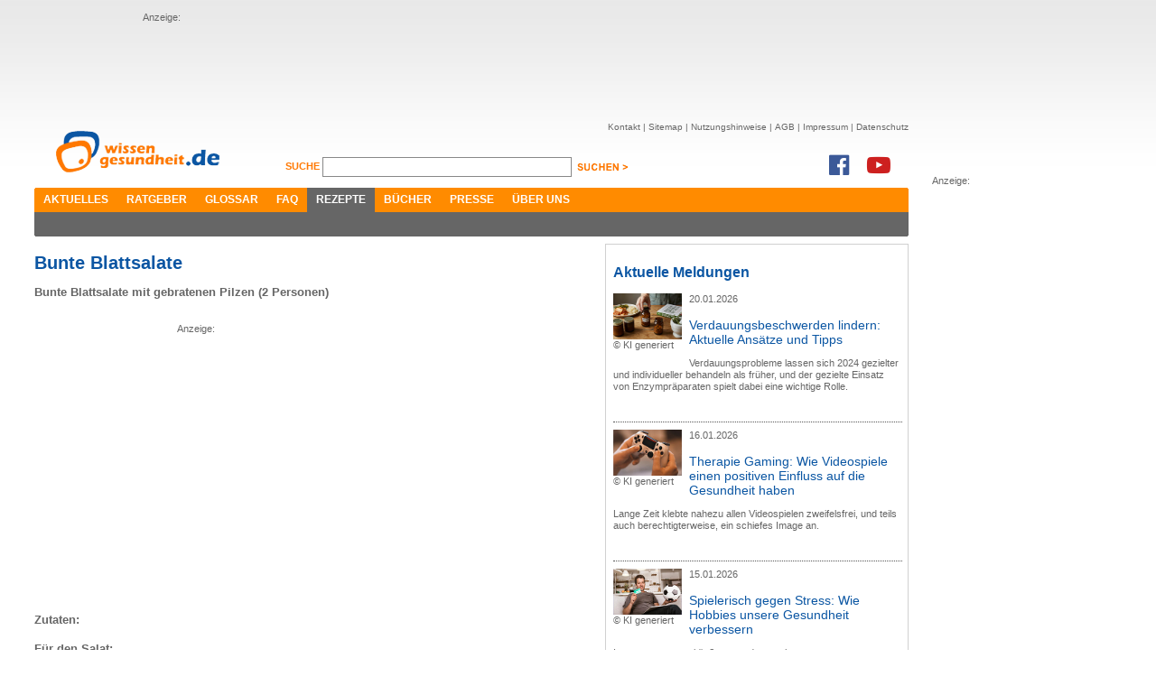

--- FILE ---
content_type: text/html; charset=utf-8
request_url: https://www.wissen-gesundheit.de/Rezepte/Bunte-Blattsalate
body_size: 7066
content:
<!DOCTYPE HTML>

<html lang="de">
	<head>
		<title>Bunte Blattsalate &ndash; wissen-gesundheit.de</title>
		
<meta name="description" content="Das Gesundheitsportal im Internet - Auf dem &rdquo;Online-Gesundheitszentrum&ldquo; gibt es in allererster Linie Informationen zu Medizin und Gesundheit." />
<meta name="keywords" content="Gesundheit, Wellness, Wohlbefinden, Gesundheitstagebuch, Diabetes, Kopfschmerzen, Schmerzen, Gesundheitsportal, Schlafst&#246;rung, Impfung" />
<meta name="author" content="Wissen Gesundheit Redaktion" />
<meta name="viewport" content="width=1280, maximum-scale=2.5, target-densitydpi=device-dpi" />
<meta charset="utf-8" />
<meta name="robots" content="index, follow" />
<link href="//maxcdn.bootstrapcdn.com/font-awesome/4.7.0/css/font-awesome.min.css" rel="stylesheet" type="text/css" />
<link rel="shortcut icon" href="/Content/Icons/favicon.ico?4e7cd1" type="image/x-icon" />

<meta name="application-name" content="Bunte Blattsalate &ndash; wissen-gesundheit.de" />
<meta name="msapplication-tooltip" content="Das Gesundheitsportal im Internet - Auf dem &rdquo;Online-Gesundheitszentrum&ldquo; gibt es in allererster Linie Informationen zu Medizin und Gesundheit." />
<meta name="msapplication-window" content="width=1024;height=768" />
<meta name="msapplication-task" content="name=Kontakt;action-uri=/Kontakt;icon-uri=/Content/Icons/contact.ico" />
<meta name="msapplication-navbutton-color" content="#FF3300" />
<meta name="msapplication-starturl" content="./" />
<link href="/Content/Styles/reset.min.css?4e7cd1" rel="stylesheet" type="text/css" />
<link href="/Content/Styles/site.min.css?52eb90" rel="stylesheet" type="text/css" />
<link href="/Content/Styles/print.chirp.css?4e7cd1" rel="Stylesheet" type="text/css" media="print"/>
<script src="https://code.jquery.com/jquery-1.7.min.js" integrity="sha256-/05Jde9AMAT4/o5ZAI23rUf1SxDYTHLrkOco0eyRV84=" crossorigin="anonymous"></script>
<script type="text/javascript">	!window.jQuery && document.write('<script src="/Scripts/jquery-1.7.1.min.js?4e7cd1"><\/script>')</script>

<!--[if lt IE 9]><script src="http://ie7-js.googlecode.com/svn/version/2.1(beta4)/IE9.js"></script><![endif]-->
	</head>
	<body>
		<div id="center">
			<div id="leaderboard">
				Anzeige:<br/>
				<script async src="//pagead2.googlesyndication.com/pagead/js/adsbygoogle.js"></script>
<ins class="adsbygoogle"
     style="display:inline-block;width:728px;height:90px"
     data-ad-client="ca-pub-3927577443298501"
     data-ad-slot="1326332803"></ins>
<script>
(adsbygoogle = window.adsbygoogle || []).push({});
</script>
			</div>
			
			<div id="skyscraper">
				Anzeige:<br/>
				<script async src="//pagead2.googlesyndication.com/pagead/js/adsbygoogle.js"></script>
<ins class="adsbygoogle"
     style="display:inline-block;width:160px;height:600px"
     data-ad-client="ca-pub-3927577443298501"
     data-ad-slot="9892352504"></ins>
<script>
(adsbygoogle = window.adsbygoogle || []).push({});
</script>
			</div>
			
			<div id="header">
				<a href="/"><img src="/Content/Images/WG_Logo.png" class="logo" alt="Wissen Gesundheit" title="Wissen Gesundheit" /></a>
				<div id="function">
					<div id="sitenav">
						<ul>
							<li><a href="/Kontakt">Kontakt</a>&nbsp;|&nbsp;</li>
							<li><a href="/Sitemap">Sitemap</a>&nbsp;|&nbsp;</li>
							<li><a href="/Nutzungshinweis">Nutzungshinweise</a>&nbsp;|&nbsp;</li>
							<li><a href="/AGB">AGB</a>&nbsp;|&nbsp;</li>
							<li><a href="/Impressum">Impressum</a>&nbsp;|&nbsp;</li>
							<li><a href="/Datenschutz">Datenschutz</a></li>
						</ul>
					</div><br />
					<div id="search">
						<form method="get" action="/Suche">
						<label for="q">
							Suche <span></span>
						</label>
						<input class="suche" id="q" name="q" type="text" value="" />
						<input class="senden" type="image" src="/Content/Images/suchen_btn.png" alt="suchen" />
						</form>
					</div>
					<div class="social">
						<a href="https://www.facebook.com/WissenGesundheit" target="_blank"><i class="fa fa-facebook-official fa-2x" aria-hidden="true"></i></a><a
							href="https://www.youtube.com/user/WissenGesundheit" target="_blank"><i class="fa fa-youtube-play fa-2x"
							aria-hidden="true"></i></a>
					</div>
				</div><br style="clear: both;" />
				<div id="mainnav">
					<ul>
						<li><a href="/Aktuelles">Aktuelles</a></li><li><a href="/Ratgeber/Ratgeberliste">Ratgeber</a></li><li><a href="/Glossar">Glossar</a></li><li><a href="/FAQ">FAQ</a></li><li><a class="active" href="/Rezepte">Rezepte</a></li><li><a href="/Buecher">Bücher</a></li><li><a href="/Presse">Presse</a></li><li><a href="/Ueber-uns">Über uns</a></li>
					</ul>
					<div class="corner cornerleft"></div>
					<div class="corner cornerright"></div>
				</div>
				<div id="subnav">
					<ul></ul>
					<div class="corner cornerleft"></div>
					<div class="corner cornerright"></div>
				</div>
			</div>
			<div id="content">
				
	
	<div id="leftcnt">
		<h2 class="bluehead">Bunte Blattsalate</h3>        <P><STRONG>Bunte Blattsalate mit gebratenen Pilzen (2 Personen)</STRONG>      </P>
<div class="mediumad">Anzeige:<br/><script async src="//pagead2.googlesyndication.com/pagead/js/adsbygoogle.js"></script>
<!-- Large Rectangle -->
<ins class="adsbygoogle"
     style="display:inline-block;width:336px;height:280px"
     data-ad-client="ca-pub-3927577443298501"
     data-ad-slot="8018604108"></ins>
<script>
(adsbygoogle = window.adsbygoogle || []).push({});
</script></div><P><B>Zutaten: </B></P>  <P><U></U><U><STRONG>Für den Salat:</STRONG><BR></U>200 g   gemischte Blattsalate<BR>(Kopfsalat, Eisbergsalat, Lollo Rosso,   Eichblattsalat, Chicorée)<BR>4 Radieschen<BR>160 g Pilze<BR>(Pfifferlinge,   Steinpilze, Champignons, Austernpilze)<BR>1 TL Butter<BR>Jodsalz und Pfeffer   aus der Mühle<BR>3 EL Balsamicoessig<BR>1 EL Apfelsaft<BR>1 Prise   Currypulver<BR>1 EL Keimöl<BR><BR></P>  <P><B>So wirds gemacht: </B></P>  <P>Die Salate putzen, waschen, trockenschleudern und in mundgerechte Stücke zupfen. <BR><BR>Die Radieschen ebenfalls putzen, waschen und in dünne Scheiben schneiden. Mit den Blattsalaten vermischen. <BR><BR>Die Pilze mit Küchenkrepp abreiben, in Scheiben schneiden. In eine beschichtete Pfanne die Butter geben und die Pilze bei geringer Hitze goldbraun braten. Mit Jodsalz und Pfeffer aus der Mühle würzen. <BR><BR>Aus Essig, Apfelsaft, Currypulver, dem Keimöl, Jodsalz und Pfeffer aus der Mühle ein Dressing rühren und pikant abschmecken. <BR><BR>                                                                                       Die Salate und die Pilze auf   Tellern anrichten und mit dem Dressing beträufeln.</P>
		<br clear="all" />
		
<div id="cntfoot">
	<div class="corner cornerleft">
	</div>
	<div class="corner cornerright">
	</div>
	<div id="func">
		<a href="#top">
			<img src="/Content/Images/footer_nachoben.jpg" alt="nach oben" title="nach oben" /></a>
		<a href="javascript:window.print();">
			<img src="/Content/Images/footer_print.jpg" style="float: right; margin-right: 8px;"
				alt="Seite drucken" title="Seite drucken" /></a>
	</div>
	<div id="footernav">
	</div>
	<div id="copyright">
		<p>
			<span style="color: #7f7f7f; font-size: 9px;">© Wissen Gesundheit GmbH</span><br />
			<span style="font-size: 9px;">Die auf unserer Homepage für Sie bereitgestellten Gesundheits– und Medizininformationen
			dürfen nicht als Ersatz für professionelle Beratung oder Behandlung durch approbierte
			Ärzte angesehen werden. Lesen Sie bitte unsere allgemeinen Nutzungsbedingungen.</span></p>
	</div>
</div>

</div>
	<div id="rightcnt">
		

<div class="teaser">
	<h2>
		Aktuelle Meldungen</h2>
	
	<div class="newsbox">
		
		<div class="imgwrap">
			<a href="/Aktuelles/News/12673--Verdauungsbeschwerden-lindern-Aktuelle-Ansaetze-und-Tipps">
				<img src="/data/drgerhardt/media/img_big/2026-01-20_n_Gemini_Generated_Image_6y4rj76y4rj76y4rjpg200x133px.jpg" alt="KI generiert" title="KI generiert" /></a><br/>
			<span class="copyright">&copy;&nbsp;KI generiert</span>
		</div>
		<p>
			20.01.2026</p>
		
		<h3><a href="/Aktuelles/News/12673--Verdauungsbeschwerden-lindern-Aktuelle-Ansaetze-und-Tipps">Verdauungsbeschwerden lindern: Aktuelle Ansätze und Tipps</a></h3>
		<p>Verdauungsprobleme lassen sich 2024 gezielter und individueller behandeln als früher, und der gezielte Einsatz von Enzympräparaten spielt dabei eine wichtige Rolle.</p>
		<br style="clear: both;" />
	</div>
	
	<div class="newsbox">
		
		<div class="imgwrap">
			<a href="/Aktuelles/News/12672--Therapie-Gaming-Wie-Videospiele-einen-positiven-Einfluss-auf-die-Gesundheit-haben">
				<img src="/data/drgerhardt/media/img_big/2026-01-16_n_gemini-generated_image_200x133px.jpg" alt="KI generiert" title="KI generiert" /></a><br/>
			<span class="copyright">&copy;&nbsp;KI generiert</span>
		</div>
		<p>
			16.01.2026</p>
		
		<h3><a href="/Aktuelles/News/12672--Therapie-Gaming-Wie-Videospiele-einen-positiven-Einfluss-auf-die-Gesundheit-haben">Therapie Gaming: Wie Videospiele einen positiven Einfluss auf die Gesundheit haben</a></h3>
		<p>Lange Zeit klebte nahezu allen Videospielen zweifelsfrei, und teils auch berechtigterweise, ein schiefes Image an.</p>
		<br style="clear: both;" />
	</div>
	
	<div class="newsbox">
		
		<div class="imgwrap">
			<a href="/Aktuelles/News/12671--Spielerisch-gegen-Stress-Wie-Hobbies-unsere-Gesundheit-verbessern">
				<img src="/data/drgerhardt/media/img_big/2026-01-15_n_gemini-generated_image_200x133px.jpg" alt="KI generiert" title="KI generiert" /></a><br/>
			<span class="copyright">&copy;&nbsp;KI generiert</span>
		</div>
		<p>
			15.01.2026</p>
		
		<h3><a href="/Aktuelles/News/12671--Spielerisch-gegen-Stress-Wie-Hobbies-unsere-Gesundheit-verbessern">Spielerisch gegen Stress: Wie Hobbies unsere Gesundheit verbessern</a></h3>
		<p>In unserer nun mal äußerst modernen, hypervernetzten Gesellschaft läuft vieles immer mehr auf Tempo.</p>
		<br style="clear: both;" />
	</div>
	
	<div class="newsbox">
		
		<div class="imgwrap">
			<a href="/Aktuelles/News/12669--Jugendbett-und-gesunder-Schlaf-wie-sollte-man-das-richtige-Modell-auswaehlen-">
				<img src="/data/drgerhardt/media/img_big/2026-01-11_n_Gemini_Generated_Image_7mqgv17mqgv17mqg_200x133px.jpg" alt="KI generiert" title="KI generiert" /></a><br/>
			<span class="copyright">&copy;&nbsp;KI generiert</span>
		</div>
		<p>
			11.01.2026</p>
		
		<h3><a href="/Aktuelles/News/12669--Jugendbett-und-gesunder-Schlaf-wie-sollte-man-das-richtige-Modell-auswaehlen-">Jugendbett und gesunder Schlaf – wie sollte man das richtige Modell auswählen?</a></h3>
		<p>Es ist unbestritten, dass ein gesunder Schlaf im Jugendalter eine sehr wichtige Rolle spielt.</p>
		<br style="clear: both;" />
	</div>
	
	<div class="newsbox">
		
		<div class="imgwrap">
			<a href="/Aktuelles/News/12668--Enzympraeparate-im-Vergleich-Welche-Alternativen-zu-Wobenzym-immun-gibt-es-">
				<img src="/data/drgerhardt/media/img_big/2026-01-08_n_pixabay-fernando-zhiminaicela_4905257_200x133px.jpg" alt="pixabay / fernando zhiminaicela" title="pixabay / fernando zhiminaicela" /></a><br/>
			<span class="copyright">&copy;&nbsp;pixabay / fernando zhiminaicela</span>
		</div>
		<p>
			08.01.2026</p>
		
		<h3><a href="/Aktuelles/News/12668--Enzympraeparate-im-Vergleich-Welche-Alternativen-zu-Wobenzym-immun-gibt-es-">Enzympräparate im Vergleich – Welche Alternativen zu Wobenzym immun gibt es?</a></h3>
		<p>Wenn ein Produkt wie Wobenzym® immun zeitweise nicht durchgängig lieferbar ist, suchen viele nach gleichwertigen Alternativen.</p>
		<br style="clear: both;" />
	</div>
	
	<div class="newsbox noborder news">
		<b>Weitere Meldungen:</b>
		<ul>
		
			 <li><a href="/Aktuelles/News/12667--Stress-im-alltaeglichen-Arbeitsleben-der-Krankmacher-Nummer-Eins-">Stress im alltäglichen Arbeitsleben: der Krankmacher Nummer Eins?</a></li>
		
			 <li><a href="/Aktuelles/News/12666--Neuromodulation-zum-Anziehen-Wie-ein-Hightech-Anzug-Spastik-und-Schmerzen-lindern-kann">Neuromodulation zum Anziehen: Wie ein Hightech-Anzug Spastik und Schmerzen lindern kann</a></li>
		
			 <li><a href="/Aktuelles/News/12664--Diagnose-Demenz-Frueh-erkennen-richtig-handeln">Diagnose Demenz: Früh erkennen, richtig handeln</a></li>
		
			 <li><a href="/Aktuelles/News/12663--Zahngesundheit-in-Duesseldorf-Worauf-Sie-bei-der-Wahl-einer-Praxis-achten-sollten">Zahngesundheit in Düsseldorf: Worauf Sie bei der Wahl einer Praxis achten sollten</a></li>
		
			 <li><a href="/Aktuelles/News/12661--Entdecken-Sie-natuerliche-Heilmittel-fuer-den-Alltag">Entdecken Sie natürliche Heilmittel für den Alltag</a></li>
		
			 <li><a href="/Aktuelles/News/12662--Rueckengesundheit-am-Bueroarbeitsplatz">Rückengesundheit am Büroarbeitsplatz</a></li>
		
			 <li><a href="/Aktuelles/News/12660--Natuerliche-Methoden-zur-Linderung-von-Kopfschmerzen">Natürliche Methoden zur Linderung von Kopfschmerzen</a></li>
		
		</ul>
	</div>
</div>
<div class="marginmore">
	<a href="/Aktuelles/News" class="link">weitere Meldungen ></a>
</div>
<br style="clear: both;" />
<div class="teaser linklist">
	Anzeigen:<br />
	<script type="text/javascript">
<!--
adnetTag={
	format:['300x250'],
	section:42721
};
var p=window.location.protocol;
if(p!='https:')p='http:';
document.write('<script type="text/javascript" src="'+p+'//ad.adnet.de/ad2.js"></'+'script>');
//-->
</script>
<noscript>
	<a href="//ad.adnet.de/adc.php?s=42721;wxh=300x250">
		<img src="//ad.adnet.de/adi.php?s=42721;wxh=300x250" width="300" height="250" border="0" alt="">
	</a>
</noscript>
</div>

<div class="teaser">
	<h2>
		Newsletter Abbonieren</h2>
	<div class="newsletter">
		<img alt="socials" src="/Content/Images/newsletter.jpg" />
		<p>
			Hier k&ouml;nnen Sie Ihren pers&ouml;nlichen Newsletter abonieren oder abbestellen</p>
		<form action="/NewsletterSubscribe" method="post">
		<input name="__RequestVerificationToken" type="hidden" value="6Y+MgQR5US74uHjVMkKsYj9+C64M7lLbkMRwII6yq1/RQ4gzqTO3Y3ovfhpo/6QprTzUkwSy4Wq9oZaJYZ1vfVUErY6BdX22GFUaZXvqP2bXDRfolKk6dD+e3jQ03ZIsA+61zw==" />
		<input id="newsletter" name="newsletter" type="text" value="" />
		<input class="senden" name="senden" type="image" src="/Content/Images/absenden_btn.jpg" alt="absenden" />
		</form>
		<br />
	</div>
</div>
<br style="clear: both;" />

<div class="teaser">
	<h2>Top 20 Ratgeber</h2>
	<div id="top10">
		<img alt="socials" src="/Content/Images/top10.jpg" />
		<ol>
			<li><a href="/Krankheiten-Beschwerdebilder/Krebs/Krebs-allgemein">Krebs</a></li><li><a href="/Krankheiten-Beschwerdebilder/Schmerzen/Cannabis-auf-Rezept">Cannabis auf Rezept</a></li><li><a href="/Krankheiten-Beschwerdebilder/Schmerzen/Schmerzen">Schmerzen</a></li><li><a href="/Krankheiten-Beschwerdebilder/Haut-Haar/Haut">Haut</a></li><li><a href="/Krankheiten-Beschwerdebilder/Stoffwechselstoerungen/Diabetes-mellitus">Diabetes Mellitus</a></li><li><a href="/Krankheiten-Beschwerdebilder/Schmerzen/Rheuma">Rheuma</a></li><li><a href="/Praevention-Therapie/Nahrung-Ergaenzung/Brottrunk">Brottrunk</a></li><li><a href="/Krankheiten-Beschwerdebilder/Psyche-Nerven/Depressionen">Depressionen</a></li><li><a href="/Krankheiten-Beschwerdebilder/Sinnesorgane/Rund-ums-Auge">Rund ums Auge</a></li><li><a href="/Krankheiten-Beschwerdebilder/Inneres/Schilddruese">Schilddrüse</a></li><li><a href="/Krankheiten-Beschwerdebilder/Atemwegserkrankungen">Atemwegserkrankungen</a></li><li><a href="/Krankheiten-Beschwerdebilder/Herz-Kreislauf/Herzkrank-I">Herzkrank I</a></li><li><a href="/Krankheiten-Beschwerdebilder/Psyche-Nerven/Migraene">Migräne</a></li><li><a href="/Krankheiten-Beschwerdebilder/Herz-Kreislauf/Herzkrank-II">Herzkrank II</a></li><li><a href="/Reisemedizin/Reisekrankheiten">Reisekrankheiten</a></li><li><a href="/Praevention-Therapie/Antibiotika">Antibiotikatherapie</a></li><li><a href="/Krankheiten-Beschwerdebilder/Psyche-Nerven/Schlaganfall">Schlaganfall</a></li><li><a href="/Praevention-Therapie/Schmerztherapie">Schmerztherapie</a></li><li><a href="/Praevention-Therapie/Nahrung-Ergaenzung/Aminosaeuren">Aminosäuren</a></li><li><a href="/Praevention-Therapie/Nahrung-Ergaenzung/Die-Grundregeln">Gesunde Ernährung</a></li>
		</ol>
		<br />
	</div>
</div>
<br style="clear: both;" />
<div class="teaser">
	<h2>
		Wissen-Gesundheit im Netz</h2>
	<div id="socials">
		<img alt="socials" src="/Content/Images/socials.jpg" />
		<p>
			
			<script type="text/javascript">var szu = encodeURIComponent('http://www.wissen-gesundheit.de/Rezepte/Bunte-Blattsalate'); var szt = encodeURIComponent('Wissen Gesundheit - Gesundheit und mehr');</script>
			<script type="text/javascript" src="http://w3.seitzeichen.de/w/5a/c1/widget_5ac1f89198042ff871944d6bb654509c.js"></script>
		</p>
		<br />
	</div>
</div>
<br style="clear: both;" />

	</div>
<br style="clear: both;" />

				<div id="loader"><img src="/Content/Images/ajax-loader.gif?4e7cd1" alt="loader"/></div>
			</div>
		</div>
		
<script type="text/javascript">
	var gaProperty = 'UA-3059298-1';
	var disableStr = 'ga-disable-' + gaProperty;
	if (document.cookie.indexOf(disableStr + '=true') > -1) {
		window[disableStr] = true;
	}
	function gaOptout() {
		document.cookie = disableStr + '=true; expires=Thu, 31 Dec 2099 23:59:59 UTC; path=/';
		window[disableStr] = true;
		alert('Das Tracking durch Google Analytics wurde in Ihrem Browser für diese Website deaktiviert.');

	}
</script>
<script>
	(function (i, s, o, g, r, a, m) { i['GoogleAnalyticsObject'] = r; i[r] = i[r] || function () { (i[r].q = i[r].q || []).push(arguments) }, i[r].l = 1 * new Date(); a = s.createElement(o), m = s.getElementsByTagName(o)[0]; a.async = 1; a.src = g; m.parentNode.insertBefore(a, m) })(window, document, 'script', '//www.google-analytics.com/analytics.js', 'ga');

	ga('create', 'UA-3059298-1', 'wissen-gesundheit.de');
	ga('set', 'anonymizeIp', true);
	ga('send', 'pageview');
</script>

	</body>
</html>

--- FILE ---
content_type: text/html; charset=utf-8
request_url: https://www.google.com/recaptcha/api2/aframe
body_size: 267
content:
<!DOCTYPE HTML><html><head><meta http-equiv="content-type" content="text/html; charset=UTF-8"></head><body><script nonce="V2FwtkxL_BsIysWvrIbX4g">/** Anti-fraud and anti-abuse applications only. See google.com/recaptcha */ try{var clients={'sodar':'https://pagead2.googlesyndication.com/pagead/sodar?'};window.addEventListener("message",function(a){try{if(a.source===window.parent){var b=JSON.parse(a.data);var c=clients[b['id']];if(c){var d=document.createElement('img');d.src=c+b['params']+'&rc='+(localStorage.getItem("rc::a")?sessionStorage.getItem("rc::b"):"");window.document.body.appendChild(d);sessionStorage.setItem("rc::e",parseInt(sessionStorage.getItem("rc::e")||0)+1);localStorage.setItem("rc::h",'1770016324260');}}}catch(b){}});window.parent.postMessage("_grecaptcha_ready", "*");}catch(b){}</script></body></html>

--- FILE ---
content_type: text/plain
request_url: https://www.google-analytics.com/j/collect?v=1&_v=j102&aip=1&a=1208024497&t=pageview&_s=1&dl=https%3A%2F%2Fwww.wissen-gesundheit.de%2FRezepte%2FBunte-Blattsalate&ul=en-us%40posix&dt=Bunte%20Blattsalate%20%E2%80%93%20wissen-gesundheit.de&sr=1280x720&vp=1280x720&_u=YEBAAAABAAAAACAAI~&jid=1791608775&gjid=1109962689&cid=1581180884.1770016324&tid=UA-3059298-1&_gid=1322299083.1770016324&_r=1&_slc=1&z=778842755
body_size: -453
content:
2,cG-M9H7V000F4

--- FILE ---
content_type: application/x-javascript
request_url: https://ad.adnet.de/adj.php?s=42721;wxh=300x250;adjs=2;t=_blank;ao=1;delivery=j;tf=1;cb=571233100;cap=z;
body_size: 161
content:
var ads = ""+
'<'+'script type="text/javascript">\n    adscale_slot_id="NzA4Mjgw";\n<'+'/script>\n<'+'script type="text/javascript" src="https://js.adscale.de/getads.js"><'+'/script>';
document.write(ads);

